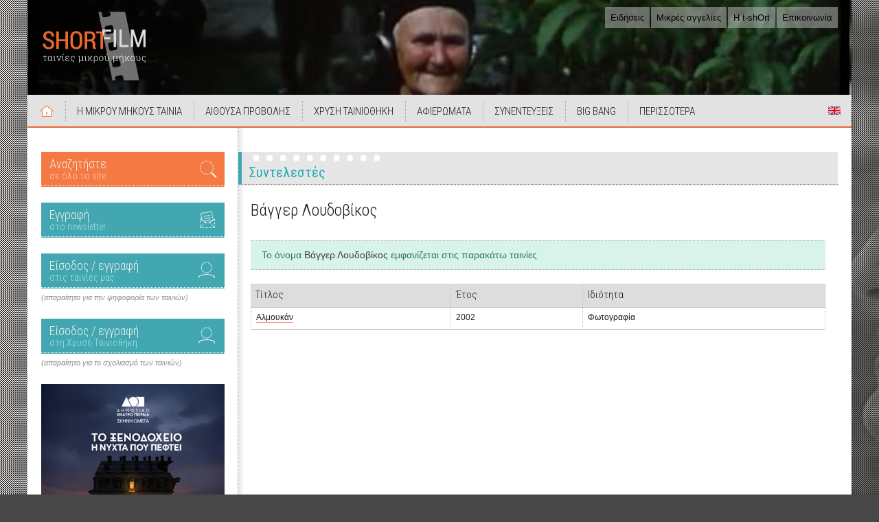

--- FILE ---
content_type: text/html; Charset=Windows-1253
request_url: https://www.shortfilm.gr/person.asp?id=7808
body_size: 12641
content:


<!DOCTYPE HTML>
<html lang="el">
<head>
<!-- Google tag (gtag.js) -->
<script async src="https://www.googletagmanager.com/gtag/js?id=G-YF6QDWGRQT"></script>
<script>
  window.dataLayer = window.dataLayer || [];
  function gtag(){dataLayer.push(arguments);}
  gtag('js', new Date());

  gtag('config', 'G-YF6QDWGRQT');
</script>

	<meta charset="windows-1253">
    <title>ShortFilm - Ταινίες Μικρού Μήκους</title>
    
    <link rel="apple-touch-icon-precomposed" sizes="57x57" href="https://www.shortfilm.gr/apple-touch-icon-57x57.png" />
    <link rel="apple-touch-icon-precomposed" sizes="114x114" href="https://www.shortfilm.gr/apple-touch-icon-114x114.png" />
    <link rel="apple-touch-icon-precomposed" sizes="72x72" href="https://www.shortfilm.gr/apple-touch-icon-72x72.png" />
    <link rel="apple-touch-icon-precomposed" sizes="144x144" href="https://www.shortfilm.gr/apple-touch-icon-144x144.png" />
    <link rel="apple-touch-icon-precomposed" sizes="60x60" href="https://www.shortfilm.gr/apple-touch-icon-60x60.png" />
    <link rel="apple-touch-icon-precomposed" sizes="120x120" href="https://www.shortfilm.gr/apple-touch-icon-120x120.png" />
    <link rel="apple-touch-icon-precomposed" sizes="76x76" href="https://www.shortfilm.gr/apple-touch-icon-76x76.png" />
    <link rel="apple-touch-icon-precomposed" sizes="152x152" href="https://www.shortfilm.gr/apple-touch-icon-152x152.png" />
    <link rel="icon" type="image/png" href="https://www.shortfilm.gr/favicon-196x196.png" sizes="196x196" />
    <link rel="icon" type="image/png" href="https://www.shortfilm.gr/favicon-96x96.png" sizes="96x96" />
    <link rel="icon" type="image/png" href="https://www.shortfilm.gr/favicon-32x32.png" sizes="32x32" />
    <link rel="icon" type="image/png" href="https://www.shortfilm.gr/favicon-16x16.png" sizes="16x16" />
    <link rel="icon" type="image/png" href="https://www.shortfilm.gr/favicon-128.png" sizes="128x128" />
    <meta name="application-name" content="ShortFilm - Ταινίες Μικρού Μήκους"/>
    <meta name="msapplication-navbutton-color" content="#383838" />
    <meta name="msapplication-TileColor" content="#383838" />
    <meta name="msapplication-TileImage" content="https://www.shortfilm.gr/mstile-144x144.png" />
    <meta name="msapplication-config" content="ieconfig.xml" />
    <meta name="msapplication-square70x70logo" content="https://www.shortfilm.gr/mstile-70x70.png" />
    <meta name="msapplication-square150x150logo" content="https://www.shortfilm.gr/mstile-150x150.png" />
    <meta name="msapplication-wide310x150logo" content="https://www.shortfilm.gr/mstile-310x150.png" />
    <meta name="msapplication-square310x310logo" content="https://www.shortfilm.gr/mstile-310x310.png" />
    
    <meta property="og:title" content="ShortFilm.gr - Ταινίες Μικρού Μήκους" />
    <meta property="og:description" content="Ταινίες Μικρού Μήκους" />
    <meta property="og:type" content="website" />
    <meta property="og:url" content="https://www.shortfilm.gr" />
    <meta property="og:image" content="https://www.tavideomas.com/kyriakos/shortfilm/news/open_wings_tax.jpg" />
    
	<link href="https://fonts.googleapis.com/css?family=Roboto+Condensed:300,300i,400,400i,700,700i&amp;subset=greek" rel="stylesheet"> 
    <link href="css/shortfilm-sf17.css?v=171022" rel="stylesheet" type="text/css" />
	<link href="css/dhtmltooltip-sf17.css?v=170821" rel="stylesheet" type="text/css" />
    <link href="css/jquery.bxslider-sf17.css?v=170823" rel="stylesheet" />
    
    
    
    <link href="css/print-sf17.css" rel="stylesheet" media="print" />
    
    
    <!--<script src="https://code.jquery.com/jquery-3.1.1.min.js" integrity="sha256-hVVnYaiADRTO2PzUGmuLJr8BLUSjGIZsDYGmIJLv2b8=" crossorigin="anonymous"></script>-->
    <script src="//ajax.googleapis.com/ajax/libs/jquery/1.8.2/jquery.min.js"></script>
    <script src="scripts/jquery.bxslider.min.js"></script>
	<script src="scripts/css_browser_selector.js" type="text/javascript"></script>
	<script type="text/javascript" src="scripts/swfobject.js"></script>
	<script src="scripts/ajax.js" type="text/javascript"></script>
	<script src="scripts/ajax-dynamic-list.js" type="text/javascript"></script>
	<script src="scripts/dhtmltooltip-sf17.js" type="text/javascript"></script>
    <script src="scripts/stickyanimated.js" type="text/javascript"></script>
    
    
    
    <script src="scripts/customjs-sf17.js" type="text/javascript"></script>
    
    <script type="text/javascript">
	jQuery(document).ready(function($) {
	  $("#refreshDoYouKnow").click(function() {
	    $.ajax({ url: "getDoYouKnow.asp", success: function(result) {
		      $("#ulDoYouKnow").html(result);
		    }
		  });
    });

    $("#refreshWhichMovie").click(function () {
      $.ajax({
        url: "getWhichMovie.asp", success: function (result) {
          $("#WhichMovieContent").html(result);
        }
      });
    });

    $("#refreshBBRandomTrailer").click(function () {
      $.ajax({
        url: "getBBRandomTrailer.asp", success: function (result) {
          $("#BBrandomTrailerContent").html(result);
        }
      });
    });

    $("#refreshBBRandomMovie").click(function () {
      $.ajax({
        url: "getBBRandomMovie.asp", success: function (result) {
          $("#BBRandomMovieContent").html(result);
        }
      });
    });

    $("#refreshSFTPRandomMovie").click(function () {
      $.ajax({
        url: "getSFTPRandomMovie.asp", success: function (result) {
          $("#SFTPRandomMovieContent").html(result);
        }
      });
    });

    $("#refreshRandomPhoto").click(function () {
      $.ajax({
        url: "getRandomPhoto.asp", success: function (result) {
          $("#RandomPhotoContent").html(result);
        }
      });
    });

    $("#refreshBroadcast").click(function () {
      $.ajax({
        url: "getBroadcast.asp", success: function (result) {
          $("#BroadcastContent").html(result);
        }
      });
    });

    $("#refreshBhmataki").click(function () {
      $.ajax({
        url: "getBhmataki.asp", success: function (result) {
          $("#BhmatakiContent").html(result);
        }
      });
    });

    $("#refreshHistoryText").click(function () {
      $.ajax({
        url: "getHistoryText.asp", success: function (result) {
          $("#HistoryTextContent").html(result);
        }
      });
    });

  });
    </script>


</head>

<body>
  <!--[if lte IE 8]><script src="scripts/ie6warning.js"></script><script>window.onload=function(){e("img/ie6warning/")}</script><![endif]-->
  <div class="bck-photo" style=" background-image: url(https://www.tavideomas.com/kyriakos/shortfilm/backgroundPhotos/bg42.jpg);">
    <div class="bck-raster"></div>
  </div>
  
  <div id="container">
    <div id="header">
      
      <h1 class="site-logo"><a href="https://www.shortfilm.gr/"><img src="img/common/shortfilm-logo-v1.1.3.5.png" alt="shortfilm.gr - ταινίες μικρού μήκους"/></a></h1>
      
      <ul class="topnav clearfix">
        <li><a href="https://www.shortfilm.gr/news.asp">Ειδήσεις</a></li>
        <li><a href="https://www.shortfilm.gr/ads.asp">Μικρές αγγελίες</a></li>
        <li><a href="https://www.t-short.gr/" target="_blank">Η t-shOrt</a></li>
        <li><a href="https://www.shortfilm.gr/contact.asp">Επικοινωνία</a></li>
      </ul>
      
      <ul id="sliderHeader">
      <li class='slider-item'><img src='https://www.tavideomas.com/kyriakos/shortfilm/headerFlash/bg1.jpg' alt='' /></li><li class='slider-item'><img src='https://www.tavideomas.com/kyriakos/shortfilm/headerFlash/bg2.jpg' alt='' /></li><li class='slider-item'><img src='https://www.tavideomas.com/kyriakos/shortfilm/headerFlash/bg3.jpg' alt='' /></li><li class='slider-item'><img src='https://www.tavideomas.com/kyriakos/shortfilm/headerFlash/bg4.jpg' alt='' /></li><li class='slider-item'><img src='https://www.tavideomas.com/kyriakos/shortfilm/headerFlash/bg5.jpg' alt='' /></li><li class='slider-item'><img src='https://www.tavideomas.com/kyriakos/shortfilm/headerFlash/bg6.jpg' alt='' /></li><li class='slider-item'><img src='https://www.tavideomas.com/kyriakos/shortfilm/headerFlash/bg7.jpg' alt='' /></li><li class='slider-item'><img src='https://www.tavideomas.com/kyriakos/shortfilm/headerFlash/bg8.jpg' alt='' /></li><li class='slider-item'><img src='https://www.tavideomas.com/kyriakos/shortfilm/headerFlash/bg9.jpg' alt='' /></li><li class='slider-item'><img src='https://www.tavideomas.com/kyriakos/shortfilm/headerFlash/bg10.jpg' alt='' /></li><li class='slider-item'><img src='https://www.tavideomas.com/kyriakos/shortfilm/headerFlash/bg11.jpg' alt='' /></li><li class='slider-item'><img src='https://www.tavideomas.com/kyriakos/shortfilm/headerFlash/bg12.jpg' alt='' /></li><li class='slider-item'><img src='https://www.tavideomas.com/kyriakos/shortfilm/headerFlash/bg13.jpg' alt='' /></li><li class='slider-item'><img src='https://www.tavideomas.com/kyriakos/shortfilm/headerFlash/bg14.jpg' alt='' /></li><li class='slider-item'><img src='https://www.tavideomas.com/kyriakos/shortfilm/headerFlash/bg15.jpg' alt='' /></li><li class='slider-item'><img src='https://www.tavideomas.com/kyriakos/shortfilm/headerFlash/bg16.jpg' alt='' /></li><li class='slider-item'><img src='https://www.tavideomas.com/kyriakos/shortfilm/headerFlash/bg17.jpg' alt='' /></li><li class='slider-item'><img src='https://www.tavideomas.com/kyriakos/shortfilm/headerFlash/bg18.jpg' alt='' /></li><li class='slider-item'><img src='https://www.tavideomas.com/kyriakos/shortfilm/headerFlash/bg19.jpg' alt='' /></li><li class='slider-item'><img src='https://www.tavideomas.com/kyriakos/shortfilm/headerFlash/bg20.jpg' alt='' /></li><li class='slider-item'><img src='https://www.tavideomas.com/kyriakos/shortfilm/headerFlash/bg21.jpg' alt='' /></li><li class='slider-item'><img src='https://www.tavideomas.com/kyriakos/shortfilm/headerFlash/bg22.jpg' alt='' /></li><li class='slider-item'><img src='https://www.tavideomas.com/kyriakos/shortfilm/headerFlash/bg23.jpg' alt='' /></li><li class='slider-item'><img src='https://www.tavideomas.com/kyriakos/shortfilm/headerFlash/bg24.jpg' alt='' /></li><li class='slider-item'><img src='https://www.tavideomas.com/kyriakos/shortfilm/headerFlash/bg25.jpg' alt='' /></li><li class='slider-item'><img src='https://www.tavideomas.com/kyriakos/shortfilm/headerFlash/bg26.jpg' alt='' /></li><li class='slider-item'><img src='https://www.tavideomas.com/kyriakos/shortfilm/headerFlash/bg27.jpg' alt='' /></li><li class='slider-item'><img src='https://www.tavideomas.com/kyriakos/shortfilm/headerFlash/bg28.jpg' alt='' /></li><li class='slider-item'><img src='https://www.tavideomas.com/kyriakos/shortfilm/headerFlash/bg29.jpg' alt='' /></li><li class='slider-item'><img src='https://www.tavideomas.com/kyriakos/shortfilm/headerFlash/bg30.jpg' alt='' /></li><li class='slider-item'><img src='https://www.tavideomas.com/kyriakos/shortfilm/headerFlash/bg31.jpg' alt='' /></li><li class='slider-item'><img src='https://www.tavideomas.com/kyriakos/shortfilm/headerFlash/bg32.jpg' alt='' /></li><li class='slider-item'><img src='https://www.tavideomas.com/kyriakos/shortfilm/headerFlash/bg33.jpg' alt='' /></li><li class='slider-item'><img src='https://www.tavideomas.com/kyriakos/shortfilm/headerFlash/bg34.jpg' alt='' /></li>
      </ul>  
       
      <nav class="mainnav">
        <ul class="clearfix">
          <li class="icon-eng"><a href="https://www.bigbang.gr/moviesEn.asp?type=0" onMouseover="ddrivetip('View a list of the movies in english and the movies with english subtitles.', '160', '#D4D4D4');" onMouseout="hideddrivetip()" >Short Films in English</a></li>
          <li class="item-home"><a href="https://www.shortfilm.gr/index.asp">Αρχική</a></li>
          <li><a href="#">Η ΜΙΚΡΟΥ ΜΗΚΟΥΣ ΤΑΙΝΙΑ</a><span class="dropBottom"></span>
            <ul>
              <li><a href="#">Βάση δεδομένων</a><span class="dropRight"></span>
                <ul>
                  <li><a href="https://www.shortfilm.gr/films.asp">Αναζήτηση τίτλου</a></li>
                  <li><a href="https://www.shortfilm.gr/registerFilm.asp">Καταχώρηση / επεξεργασία ταινίας</a></li>
                  <li><a href="https://www.shortfilm.gr/registerFilmHelp.asp">Βοήθεια καταχώρησης ταινίας</a></li>
                </ul>
              </li>
              <li><a href="https://www.shortfilm.gr/news.asp">Ειδήσεις</a></li>
              <li><a href="https://www.shortfilm.gr/presentations.asp">Παρουσιάσεις ταινιών</a></li>
              <li><a href="https://t-short.gr/Tshort/senaria/bankSearch.asp" target="_blank">Τράπεζα σεναρίων</a></li>
              <li><a href="https://www.bigbang.gr/trailers.asp">Trailers</a></li>
              <li><a href="https://www.shortfilm.gr/more.asp?id=7">Αφίσες</a></li>
              <li><a href="https://www.shortfilm.gr/history.asp">Ιστορικές αναφορές</a></li>
              <li><a href="https://www.shortfilm.gr/steps.asp">ΒΗΜΑτάκια</a></li>
              <li><a href="https://www.bigbang.gr/doyouknow.asp">Ξέρετε ότι...</a></li>
              <li><a href="https://www.bigbang.gr/famous.asp">Διάσημοι στην Ταινία Μικρού Μήκους</a></li>
              <li><a href="https://www.shortfilm.gr/festivals.asp">Λίστα φεστιβάλ</a></li>
              <li><a href="https://www.shortfilm.gr/broadcasts.asp">Ραδιοφωνικές εκπομπές</a></li>
              <li><a href="#" onclick="window.open('https://www.shortfilm.gr/opinions.asp','','left=100,top=100,resizable=yes,scrollbars=yes,width=700,height=800');">Προτάσεις για το site</a></li>
            </ul>
          </li>
          <li><a href="#">ΑΙΘΟΥΣΑ ΠΡΟΒΟΛΗΣ</a><span class="dropBottom"></span>
            <ul>
              <li><a href="https://www.bigbang.gr/movies.asp?type=0">Ταινίες Μικρού Μήκους από τη συλλογή μας</a></li>
              <li><a href="https://www.shortfromthepast.gr/movies.asp">Ταινίες Μικρού Μήκους από τη Χρυσή Ταινιοθήκη</a></li>
              <li><a href="https://www.bigbang.gr/moviesFromTheInternet.asp">Ταινίες Μικρού Μήκους από το Web</a></li>
              <li><a href="https://www.bigbang.gr/moviesEn.asp?type=0">Short Films in English</a></li>
              <li class="separator"></li>
              <li><a href="https://www.bigbang.gr/summaries.asp">Περιλήψεις όλων των ταινιών</a></li>
              <li><a href="https://www.bigbang.gr/allcomments.asp">Όλα τα σχόλια των ταινιών</a></li>
              <li><a href="https://www.bigbang.gr/comments.asp">Σχόλια ανά ταινία</a></li>
              <li><a href="https://www.bigbang.gr/mp3.asp">MP3 ταινιών</a></li>
              <li><a href="https://www.bigbang.gr/login.asp">Είσοδος &amp; εγγραφή μελών στις ταινίες της συλλογής μας</a></li>
              <li><a href="https://www.shortfromthepast.gr/login.asp">Είσοδος &amp; εγγραφή μελών στη Χρυσή Ταινιοθήκη</a></li>
            </ul>
          </li>
          <li><a href="#">ΧΡΥΣΗ ΤΑΙΝΙΟΘΗΚΗ</a><span class="dropBottom"></span>
            <ul>
              <li><a href="https://www.shortfromthepast.gr/movies.asp">Οι Ταινίες Μικρού Μήκους της Χρυσής Ταινιοθήκης</a></li>
              <li><a href="https://www.shortfromthepast.gr/short.asp?lang=">Σχετικά με τη Χρυσή Ταινιοθήκη</a></li>
              <li><a href="https://www.shortfromthepast.gr/tributes.asp">Αφιερώματα</a></li>
              <li><a href="https://www.shortfromthepast.gr/allinterviews.asp">Συνεντεύξεις</a></li>
              <li><a href="#">DVD Χρυσή Ταινιοθήκη</a><span class="dropRight"></span>
                <ul>
                  <li><a href="https://www.t-short.gr/Tshort/activity.asp?activityID=48&lang" target="_blank">DVD Χρυσή Ταινιοθήκη 1</a></li>
                </ul>
              </li>
              <li><a href="https://www.shortfromthepast.gr/login.asp">Είσοδος &amp; εγγραφή μελών στη Χρυσή Ταινιοθήκη</a></li>
            </ul>
          </li>
          <li><a href="https://www.shortfromthepast.gr/tributes.asp">ΑΦΙΕΡΩΜΑΤΑ</a></li>
          <li><a href="https://www.shortfromthepast.gr/allinterviews.asp">ΣΥΝΕΝΤΕΥΞΕΙΣ</a></li>
          <li><a href="#">BIG BANG</a><span class="dropBottom"></span>
            <ul>
              <li><a href="#">1. BigBang Greek Online Short Film Festival</a><span class="dropRight"></span>
                <ul class="dropReflect">
                  <li><a href="https://www.bigbang.gr/application.asp">Αίτηση Συμμετοχής</a></li>
                  <li><a href="https://www.bigbang.gr/regulation.asp">Κανονισμός</a></li>
                  <li><a href="https://www.bigbang.gr/info.asp">Πληροφορίες</a></li>
                  <li><a href="https://www.bigbang.gr/history.asp">Ιστορικό</a></li>
                  <li><a href="https://www.bigbang.gr/movies.asp?type=0">Οι ταινίες</a></li>
                </ul>
              </li>
              <li><a href="#">2. BigBang International Short Film Festival (BBISFF)</a><span class="dropRight"></span>
                <ul class="dropReflect">
                  <li><a href="https://www.bigbang.gr/romanianfilms.asp?tab=1">2019 (Romanian Short Films Panorama)</a></li>
                  <li><a href="https://www.bigbang.gr/iranianfilms.asp?tab=1">2018 (Iranian Short Films Panorama)</a></li>
                  <li><a href="https://www.bigbang.gr/unemployment-about.asp">2017 (Unemployment)</a></li>
                </ul>
              </li>
              <li><a href="https://www.bigbang.gr/FFKmovies.asp">3. BigBang / Φεστιβάλ Κοτρώνη (ΦΦΚ)</a></li>
              <li><a href="https://www.bigbang.gr/login.asp">Είσοδος &amp; εγγραφή μελών στις ταινίες της συλλογής μας</a></li>
              <li><a href="https://www.bigbang.gr/events.asp">Παραλληλες Εκδηλώσεις</a></li>
            </ul>
          </li>
          <li><a href="#">ΠΕΡΙΣΣΟΤΕΡΑ</a><span class="dropBottom"></span>
            <ul>
              <li><a href="https://www.bigbang.gr/stats.asp">Στατιστικά Προβολών</a></li>
<li><a href='#'>Αρχείο</a><span class='dropRight'></span><ul class='dropReflect'><li><a href='http://www.shortfilm.gr/more.asp?id=1'>Αρχικός σχεδιασμός του shortfilm.gr</a></li><li><a href='http://www.shortfilm.gr/more.asp?id=2'>Αρχικός σχεδιασμός του bigbang.gr</a></li><li><a href='http://www.shortfilm.gr/more.asp?id=3'>Αρχικός σχεδιασμός του shortfromthepast.gr</a></li><li><a href='http://www.shortfilm.gr/more.asp?id=6'>Το αρχικό intro υποδοχής στο εταιρικό site της t-shOrt</a></li></ul></li><li><a href='#'>Φωτογραφίες</a><span class='dropRight'></span><ul class='dropReflect'><li><a href='http://www.shortfilm.gr/more.asp?id=4'>Φωτογραφίες στο background</a></li><li><a href='http://www.shortfilm.gr/more.asp?id=5'>Wallpapers</a></li></ul></li><li><a href='#'>Αφίσες ταινιών</a><span class='dropRight'></span><ul class='dropReflect'><li><a href='http://www.shortfilm.gr/more.asp?id=7'>Αφίσες</a></li></ul></li>
            </ul>
          </li>
        </ul>
      </nav>
      
    </div><!--end header -->
    
    <div id="mainbody">
      <div id="left" class="col-side">
		
        <div class="side-section">
          <a href="https://www.shortfilm.gr/search.asp" class="link-promo icon-search">
            <span>
              Αναζητήστε
              <span class="link-sub">σε όλο το site</span>
            </span>
          </a>
        </div><!-- /.side-section -->
        
        <div class="side-section">
          <a onclick="window.open('https://www.shortfilm.gr/newsletterForm.asp','newsletterForm','width=460,height=420,left=20,top=20,resizable=no')" href="#" class="link-promo icon-nl">
            <span>
              Εγγραφή
              <span class="link-sub">στο newsletter</span>
            </span>
          </a>
        </div><!-- /.side-section -->
        
        <div class="side-section">
          <a href="https://www.bigbang.gr/login.asp" class="link-promo icon-login gapbot-sm">
            <span>
              Είσοδος / εγγραφή
              <span class="link-sub">στις ταινίες μας</span>
            </span>
          </a>
          <div class="text-note">(απαραίτητο για την ψηφοφορία των ταινιών)</div>
        </div><!-- /.side-section -->
        
        <div class="side-section">
          <a href="https://www.shortfromthepast.gr/login.asp" class="link-promo icon-login gapbot-sm">
            <span>
              Είσοδος / εγγραφή
              <span class="link-sub">στη Χρυσή Ταινιοθήκη</span>
            </span>
          </a>
          <div class="text-note">(απαραίτητο για το σχολιασμό των ταινιών)</div>
        </div><!-- /.side-section -->


      
      
      <div class="side-section banners links-reset">
        
<a href="redir.asp?url=https://www.t-short.gr/tshort/activity.asp?activityid=161&lang=" target="_blank">
	<img src="https://www.tavideomas.com/kyriakos/shortfilm/bannerKentrikhs/to_ksenodoxeio_267.jpg" alt="">
</a><a href="redir.asp?url=https://www.t-short.gr/tshort/activity.asp?activityid=158&lang=" target="_blank">
	<img src="https://www.tavideomas.com/kyriakos/shortfilm/bannerKentrikhs/Ithopoioi-Banner-267.jpg" alt="">
</a><a href="redir.asp?url=https://www.t-short.gr/allokota" target="_blank">
	<img src="https://www.tavideomas.com/kyriakos/shortfilm/bannerKentrikhs/Allokota-Banner-Katheto-267.jpg" alt="">
</a><a href="redir.asp?url=https://www.shortfromthepast.gr/tribute.asp?id=19&lang=" target="">
	<img src="https://www.tavideomas.com/kyriakos/shortfilm/bannerKentrikhs/samaraki_banner-267.jpg" alt="">
</a><a href="redir.asp?url=http://www.shortfilm.gr/films.asp" target="">
	<img src="https://www.tavideomas.com/kyriakos/shortfilm/bannerKentrikhs/Vasi-Banneri-267.jpg" alt="">
</a><a href="redir.asp?url=http://www.bigbang.gr/famous.asp" target="">
	<img src="https://www.tavideomas.com/kyriakos/shortfilm/bannerKentrikhs/Diasimoi-Lehou-Tsimits-267.jpg" alt="">
</a><a href="redir.asp?url=http://www.shortfilm.gr/historytext.asp?id=88" target="">
	<img src="https://www.tavideomas.com/kyriakos/shortfilm/bannerKentrikhs/shortfilm_mobius_160b.jpg" alt="">
</a><a href="redir.asp?url=http://www.bigbang.gr/stats.asp?id=24" target="">
	<img src="https://www.tavideomas.com/kyriakos/shortfilm/bannerKentrikhs/diafimistite_shortfilm.jpg" alt="">
</a><a href="redir.asp?url=http://www.t-short.gr/tshort/" target="_blank">
	<img src="https://www.tavideomas.com/kyriakos/shortfilm/bannerKentrikhs/t-short_logo_me_tono_267.jpg" alt="">
</a><a href="redir.asp?url=http://www.stavrakos.edu.gr/" target="_blank">
	<img src="https://www.tavideomas.com/kyriakos/shortfilm/bannerKentrikhs/logo_stavrakos_with_text.jpg" alt="">
</a>
        </div><!-- /.side-section -->
        
        <div class="side-section links-reset">
          <!-- AddToAny BEGIN -->
          <div class="a2a_kit a2a_kit_size_32 a2a_default_style">
          <a class="a2a_dd" href="https://www.addtoany.com/share"></a>
          <a class="a2a_button_facebook"></a>
          <a class="a2a_button_twitter"></a>
          <a class="a2a_button_email"></a>
          </div>
          <script async src="https://static.addtoany.com/menu/page.js"></script>
          <!-- AddToAny END -->
        </div><!-- /.side-section -->
  
        <div class="side-section links-reset">
          <a href="https://el-gr.facebook.com/pages/t-shOrt/148198851938635" target="_blank"><img src="images/facebook.png" alt="" /></a>
          <a href="https://twitter.com/kirhatz_tshOrt" target="_blank"><img src="images/twitter.png" alt="" /></a>
          <a href="https://www.youtube.com/user/kirhatz1" target="_blank"><img src="images/youtube.png" alt="" /></a>
          <br /><br />
          <a class="addthis_button_facebook_like" fb:like:layout="button_count"></a>
        </div><!-- /.side-section -->

      </div><!-- /.col-side -->
      
      <div class="col-main clearfix">


	<section class="section-container clearfix">
      <div class="section-header">
        <h2 class="section-heading page-heading">Συντελεστές</h2>
      </div>
      
      <article class="section-content single-content clearfix">
        <h3 class="item-title">Βάγγερ Λουδοβίκος</h3>
        
        <!--start write-->
        
        <!--end write-->
        
        
        
        <!--start write-->
        <div class="content-reset style-reset content-generic"></div>
        <!--end write-->
        
        <div class="content-row content-reset">
          <div class="info-panel message-panel">Το όνομα <span class="mark">Βάγγερ  Λουδοβίκος</span> εμφανίζεται στις παρακάτω ταινίες</div>
          
          <!--start writeTable-->
          <table ID="Table1" class="table-gen">
            <tr>
              <th>Τίτλος</th>
              <th>Έτος</th>
              <th>Ιδιότητα</th>
            </tr>

            <tr class="odd">
              <td><a href="film.asp?id=2678">Αλμουκάν</td>
              <td>2002</td>
              <td>Φωτογραφία</td>
            </tr>

          </table>
          <!--end writeTable-->
          
        </div><!-- /.content-row -->
      </article><!-- /.section-content -->
	</section><!-- /.section-container -->
	<!--end festival -->

    </div><!-- /.col-main -->
  </div><!-- /#mainbody -->
  
  <div id="footer">
    
    <div class="footer-nav clearfix">
        
        <div class="col-footer col-first">
          <dl class="group-a">
            <dt>ΓΕΝΙΚΑ</dt>
            <dd>
              <ul>
                <li><a href="http://www.shortfilm.gr/index.asp">Αρχική</a></li>
                <li><a href="http://www.shortfilm.gr/ads.asp">Μικρές αγγελίες</a></li>
                <li><a href="http://www.t-short.gr/" target="_blank">Η t-shOrt</a></li>
                <li><a href="http://www.shortfilm.gr/contact.asp">Επικοινωνία</a></li>
              </ul>
            </dd>
          </dl>
          
          <dl class="group-b">
            <dt>Η ΜΙΚΡΟΥ ΜΗΚΟΥΣ ΤΑΙΝΙΑ</dt>
            <dd>
              <ul>
                <li><a href="http://www.shortfilm.gr/news.asp">Ειδήσεις</a></li>
                <li><a href="http://t-short.gr/Tshort/senaria/bankSearch.asp" target="_blank">Τράπεζα σεναρίων</a></li>
                <li><a href="http://www.bigbang.gr/trailers.asp">Trailers</a></li>
                <li><a href="http://www.shortfilm.gr/history.asp">Ιστορικές αναφορές</a></li>
                <li><a href="http://www.shortfilm.gr/steps.asp">ΒΗΜΑτάκια</a></li>
                <li><a href="http://www.bigbang.gr/doyouknow.asp">Ξέρετε ότι...</a></li>
                <li><a href="http://www.bigbang.gr/famous.asp">Διάσημοι στην Ταινία Μικρού Μήκους</a></li>
                <li><a href="http://www.shortfilm.gr/broadcasts.asp">Ραδιοφωνικές εκπομπές</a></li>
                <li><a href="#" onclick="window.open('http://www.shortfilm.gr/opinions.asp','','left=100,top=100,resizable=yes,scrollbars=yes,width=700,height=800');">Προτάσεις για το site</a></li>
              </ul>
            </dd>
          </dl>
          
          <dl class="group-b">
            <dt>ΒΑΣΗ ΔΕΔΟΜΕΝΩΝ</dt>
            <dd>
              <ul>
                <li><a href="http://www.shortfilm.gr/films.asp">Αναζήτηση τίτλου</a></li>
                <li><a href="http://www.shortfilm.gr/registerFilm.asp">Καταχώρηση / επεξεργασία ταινίας</a></li>
                <li><a href="http://www.shortfilm.gr/registerFilmHelp.asp">Βοήθεια καταχώρησης ταινίας</a></li>
              </ul>
            </dd>
          </dl>
        </div><!-- /.col-footer -->
        
        <div class="col-footer">
          <dl class="group-c">
            <dt>ΑΙΘΟΥΣΑ ΠΡΟΒΟΛΗΣ</dt>
            <dd>
              <ul>
                <li><a href="http://www.bigbang.gr/movies.asp?type=0">Ταινίες Μικρού Μήκους από τη συλλογή μας</a></li>
                <li><a href="http://www.shortfromthepast.gr/movies.asp">Ταινίες Μικρού Μήκους από τη Χρυσή Ταινιοθήκη</a></li>
                <li><a href="http://www.bigbang.gr/moviesFromTheInternet.asp">Ταινίες Μικρού Μήκους από το Web</a></li>
                <li><a href="http://www.bigbang.gr/moviesEn.asp?type=0" onMouseover="ddrivetip('View a list of the movies in english and the movies with english subtitles.', '160', '#D4D4D4');" onMouseout="hideddrivetip()"  class="icon-eng">Short Films in English</a></li>
                <li class="separator"></li>
                <li><a href="http://www.bigbang.gr/summaries.asp">Περιλήψεις όλων των ταινιών</a></li>
                <li><a href="http://www.bigbang.gr/allcomments.asp">Όλα τα σχόλια των ταινιών</a></li>
                <li><a href="http://www.bigbang.gr/comments.asp">Σχόλια ανά ταινία</a></li>
                <li><a href="http://www.bigbang.gr/mp3.asp">MP3 ταινιών</a></li>
                <li><a href="http://www.bigbang.gr/login.asp">Είσοδος &amp; εγγραφή μελών στις ταινίες της συλλογής μας</a></li>
                <li><a href="http://www.shortfromthepast.gr/login.asp">Είσοδος &amp; εγγραφή μελών στη Χρυσή Ταινιοθήκη</a></li>
              </ul>
            </dd>
          </dl>

          <dl class="group-c">
            <dt>ΧΡΥΣΗ ΤΑΙΝΙΟΘΗΚΗ</dt>
            <dd>
              <ul>
                <li><a href="http://www.shortfromthepast.gr/movies.asp">Οι Ταινίες Μικρού Μήκους της Χρυσής Ταινιοθήκης</a></li>
                <li><a href="http://www.shortfromthepast.gr/short.asp?lang=">Σχετικά με τη Χρυσή Ταινιοθήκη</a></li>
                <li><a href="http://www.shortfromthepast.gr/tributes.asp">Αφιερώματα</a></li>
                <li><a href="http://www.shortfromthepast.gr/allinterviews.asp">Συνεντεύξεις</a></li>
                <li><a href="http://www.t-short.gr/Tshort/activity.asp?activityID=48&lang" target="_blank">DVD Χρυσή Ταινιοθήκη 1</a></li>
                <li><a href="http://www.shortfromthepast.gr/login.asp">Είσοδος &amp; εγγραφή μελών στη Χρυσή Ταινιοθήκη</a></li>
              </ul>
            </dd>
          </dl>
          
        </div><!-- /.col-footer -->
        
        <div class="col-footer">
          <dl class="group-d">
            <dt>BIG BANG</dt>
            <dd>
              <ul>
                <li><a href="http://www.bigbang.gr/movies.asp?type=0">1. BigBang Greek Online Short Film Festival</a></li>
                <li><a href="http://www.bigbang.gr/unemployment-movies.asp">2. BigBang International Short Film Festival (BBISFF) 2017</a></li>
                <li><a href="http://www.bigbang.gr/FFKmovies.asp">3. BigBang / Φεστιβάλ Κοτρώνη (ΦΦΚ)</a></li>
                <li><a href="http://www.bigbang.gr/login.asp">Είσοδος &amp; εγγραφή μελών στις ταινίες της συλλογής μας</a></li>
                <li><a href="http://www.bigbang.gr/events.asp">Παραλληλες Εκδηλώσεις</a></li>
              </ul>
            </dd>
          </dl>

          <dl class="group-d">
            <dt>BIG BANG GREEK ONLINE SHORT FILM FESTIVAL</dt>
            <dd>
              <ul>
                <li><a href="http://www.bigbang.gr/application.asp">Αίτηση Συμμετοχής</a></li>
                <li><a href="http://www.bigbang.gr/regulation.asp">Κανονισμός</a></li>
                <li><a href="http://www.bigbang.gr/info.asp">Πληροφορίες</a></li>
                <li><a href="http://www.bigbang.gr/history.asp">Ιστορικό</a></li>
                <li><a href="http://www.bigbang.gr/movies.asp?type=0">Οι ταινίες</a></li>
              </ul>
            </dd>
          </dl>

          <dl class="group-d">
            <dt>BIG BANG INTERNATIONAL SHORT FILM FESTIVAL (BBISFF) 2017</dt>
            <dd>
              <ul>
                <li><a href="http://www.bigbang.gr/unemployment-about.asp">The timeless dimension of unemployment</a></li>
                <li><a href="http://www.bigbang.gr/unemployment-movies.asp">Movies</a></li>
                <li><a href="http://www.bigbang.gr/unemployment-awards.asp">Awards & Prizes</a></li>
                <li><a href="http://www.bigbang.gr/unemployment-rules.asp">Rules</a></li>
                <li><a href="http://www.bigbang.gr/unemployment-gallery.asp">Gallery</a></li>
                <li><a href="http://www.bigbang.gr/unemployment-support.asp">Support</a></li>
                <li><a href="http://www.bigbang.gr/unemployment-participate.asp">Participate</a></li>
              </ul>
            </dd>
          </dl>

        </div><!-- /.col-footer -->
        
        <div class="col-footer">
          
          <dl class="group-d">
            <dt>BIG BANG INTERNATIONAL SHORT FILM FESTIVAL (BBISFF) 2018</dt>
            <dd>
              <ul>
                <li><a href="http://www.bigbang.gr/iranianfilms.asp?tab=1">BBISFF</a></li>
                <li><a href="http://www.bigbang.gr/iranianfilms.asp?tab=2">Movies</a></li>
                <li><a href="http://www.bigbang.gr/iranianfilms.asp?tab=3">Awards</a></li>
                <li><a href="http://www.bigbang.gr/iranianfilms.asp?tab=4">Rules</a></li>
                <li><a href="http://www.bigbang.gr/iranianfilms.asp?tab=5">Gallery</a></li>
                <li><a href="http://www.bigbang.gr/iranianfilms.asp?tab=6">Support</a></li>
                <li><a href="http://www.bigbang.gr/iranianfilms.asp?tab=7">Program</a></li>
                <li><a href="http://www.bigbang.gr/iranianfilms.asp?tab=8">Promo</a></li>
                <li><a href="http://www.bigbang.gr/iranianfilms.asp?tab=9">Press</a></li>
                <li><a href="http://www.bigbang.gr/iranianfilms.asp?tab=10">Open Ceremony</a></li>
                <li><a href="http://www.bigbang.gr/iranianfilms.asp?tab=11">Close Ceremony</a></li>
                <li><a href="http://www.bigbang.gr/iranianfilms.asp?tab=12">Downloads</a></li>
                <li><a href="http://www.bigbang.gr/iranianfilms.asp?tab=13">Statistics</a></li>
              </ul>
            </dd>
          </dl>

          <dl class="group-d">
            <dt>BIG BANG INTERNATIONAL SHORT FILM FESTIVAL (BBISFF) 2019</dt>
            <dd>
              <ul>
                <li><a href="http://www.bigbang.gr/romanianfilms.asp?tab=1">BBISFF</a></li>
                <li><a href="http://www.bigbang.gr/romanianfilms.asp?tab=2">Movies</a></li>
                <li><a href="http://www.bigbang.gr/romanianfilms.asp?tab=3">Awards</a></li>
                <li><a href="http://www.bigbang.gr/romanianfilms.asp?tab=4">Rules</a></li>
                <li><a href="http://www.bigbang.gr/romanianfilms.asp?tab=5">Gallery</a></li>
                <li><a href="http://www.bigbang.gr/romanianfilms.asp?tab=6">Support</a></li>
                <li><a href="http://www.bigbang.gr/romanianfilms.asp?tab=7">Program</a></li>
                <li><a href="http://www.bigbang.gr/romanianfilms.asp?tab=8">Promo</a></li>
                <li><a href="http://www.bigbang.gr/romanianfilms.asp?tab=9">Press</a></li>
                <li><a href="http://www.bigbang.gr/romanianfilms.asp?tab=10">Open Ceremony</a></li>
                <li><a href="http://www.bigbang.gr/romanianfilms.asp?tab=11">Close Ceremony</a></li>
                <li><a href="http://www.bigbang.gr/romanianfilms.asp?tab=12">Downloads</a></li>
                <li><a href="http://www.bigbang.gr/romanianfilms.asp?tab=13">Statistics</a></li>
                <li><a href="http://www.bigbang.gr/romanianfilms.asp?tab=14">Participation</a></li>
                <li><a href="http://www.bigbang.gr/romanianfilms.asp?tab=15">Special Event</a></li>
              </ul>
            </dd>
          </dl>

        </div><!-- /.col-footer -->
        
        <div class="col-footer col-last">
          <dl class="group-d">
            <dt>BIG BANG / ΦΕΣΤΙΒΑΛ ΚΟΤΡΩΝΗ (ΦΦΚ)</dt>
            <dd>
              <ul>
                <li><a href="http://www.bigbang.gr/FFKmovies.asp">Ταινίες Φανταστικού Κινηματογράφου</a></li>
                <li><a href="http://www.bigbang.gr/FFKawards.asp">Βραβεία κοινού</a></li>
                <li><a href="http://www.bigbang.gr/FFKhistory.asp">Ιστορικό</a></li>
                <li><a href="http://www.bigbang.gr/FFKphoto.asp">Φωτογραφίες</a></li>
                <li><a href="http://www.bigbang.gr/FFKarchive.asp">Αρχείο</a></li>
                <li><a href="http://www.bigbang.gr/FFKparticipation.asp">Συμμετοχή</a></li>
              </ul>
            </dd>
          </dl>
          
          <dl class="group-a">
            <dt>ΠΕΡΙΣΣΟΤΕΡΑ</dt>
            <dd>
              <ul>
                <li><a href="http://www.bigbang.gr/stats.asp">Στατιστικά Προβολών</a></li>
                <li><a href='http://www.shortfilm.gr/more.asp?id=1'>Αρχικός σχεδιασμός του shortfilm.gr</a></li><li><a href='http://www.shortfilm.gr/more.asp?id=2'>Αρχικός σχεδιασμός του bigbang.gr</a></li><li><a href='http://www.shortfilm.gr/more.asp?id=3'>Αρχικός σχεδιασμός του shortfromthepast.gr</a></li><li><a href='http://www.shortfilm.gr/more.asp?id=6'>Το αρχικό intro υποδοχής στο εταιρικό site της t-shOrt</a></li><li><a href='http://www.shortfilm.gr/more.asp?id=4'>Φωτογραφίες στο background</a></li><li><a href='http://www.shortfilm.gr/more.asp?id=5'>Wallpapers</a></li><li><a href='http://www.shortfilm.gr/more.asp?id=7'>Αφίσες</a></li>
              </ul>
            </dd>
          </dl>
          
        </div><!-- /.col-footer -->
        
      </div><!-- /.footer-nav -->
      
      <div class="footer-copy clearfix">
        <div class="col-left">
          t-shOrt : Αστική Μη Κερδοσκοπική Εταιρεία : <a href="http://www.t-short.gr/" target="_blank">www.t-short.gr</a> : <a href="mailto:info@t-short.gr">info@t-short.gr</a><br>
          Χατζημιχαηλίδης Κυριάκος : <a href="http://www.t-short.gr/Kyr/" target="_blank">http://www.t-short.gr/Kyr/</a>
        </div>
        <div class="col-right">
          copyright &copy; 2002-2026 by <a href="http://www.t-short.gr" target="_blank">t-shOrt</a> : all rights reserved<br>
          web design by <a href="http://wardfifteen.com/" target="_blank">ward15</a>
        </div>
      </div>
      
  </div><!-- /#footer -->

</div><!-- /#container -->

<script type="text/javascript">
jQuery(window).load(function() {
 jQuery('.style-reset *').removeAttr('style');
 jQuery('.color-reset *').removeAttr('color');
 jQuery('.size-reset *').removeAttr('size');
});
</script>

</body>
</html>

